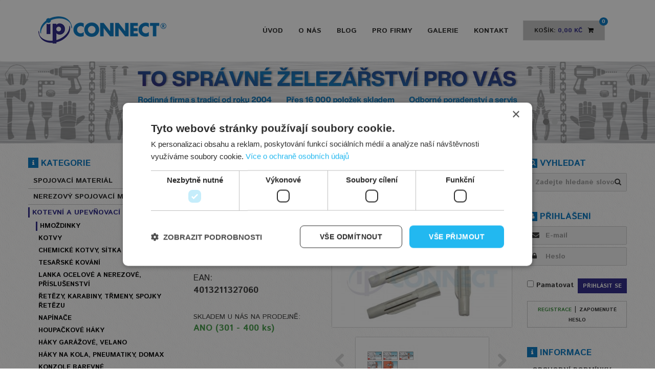

--- FILE ---
content_type: text/html; charset=utf-8
request_url: https://www.connect-ip.cz/hmozdinka-12-x-71-mm-univerzalni-uzlovaci-udd-kew
body_size: 8237
content:
<!DOCTYPE HTML>
<!--[if IE 7 ]>    <html lang="cs" class="ie7 no-js"> <![endif]-->
<!--[if IE 8 ]>    <html lang="cs" class="ie8 no-js"> <![endif]-->
<!--[if IE 9 ]>    <html lang="cs" class="ie9 no-js"> <![endif]-->
<!--[if (gt IE 9)|!(IE)]><!--> <html lang="cs" class="no-js"> <!--<![endif]--> <!--<![endif]-->
<head>
    <!-- Google Tag Manager -->
  <script>(function(w,d,s,l,i){w[l]=w[l]||[];w[l].push({'gtm.start':
        new Date().getTime(),event:'gtm.js'});var f=d.getElementsByTagName(s)[0],
      j=d.createElement(s),dl=l!='dataLayer'?'&l='+l:'';j.async=true;j.src=
      'https://www.googletagmanager.com/gtm.js?id='+i+dl;f.parentNode.insertBefore(j,f);
    })(window,document,'script','dataLayer','GTM-WDMFK4ZV');</script>
  <!-- End Google Tag Manager -->

  

<meta charset="utf-8" />
<meta http-equiv="X-UA-Compatible" content="IE=Edge,chrome=1" />
<meta name="viewport" content="width=device-width, height=device-height, initial-scale=1.0, maximum-scale=1.0, user-scalable=no" />
<meta name="keywords" content="" />
<meta name="description" content="Nakupujte pohodlně online. Hmoždinka 12 x 71 mm, univerzální, uzlovací, UDD, KEW u nás pořídíte za skvělou cenu. Český e-shop s rodinnou tradicí." />
<meta name="author" content="Genius Web" />
<meta name="robots" content="all" />
<meta name="og:title" content="Connect-ip.cz" />
<meta name="og:type" content="website" />
<meta name="og:url" content="https://www.connect-ip.cz/" />
<meta name="og:description" content="www.connect-ip.cz" />
<meta name="og:image" content="https://www.connect-ip.cz/media/images/og.jpg" />
<meta name="msvalidate.01" content="DB6AD83191539504A449617A8CDC47F3" />
<title>Hmoždinka 12 x 71 mm, univerzální, uzlovací, UDD, KEW | Connect-ip.cz</title>
<link href="https://www.connect-ip.cz/media/images/favicon.ico" rel="icon" />


<link type="text/css" href="https://fonts.googleapis.com/css?family=Istok+Web:400,700&amp;subset=cyrillic" rel="stylesheet" />
<link type="text/css" href="https://www.connect-ip.cz/media/css/cached.core.css?1768036854" rel="stylesheet" />

<link type="text/css" href="https://www.connect-ip.cz/media/css/cached.store_hardware.css?1676197499" rel="stylesheet" />

</head>

<body >
<!-- Google Tag Manager (noscript) -->
<noscript><iframe src="https://www.googletagmanager.com/ns.html?id=GTM-WDMFK4ZV"
                  height="0" width="0" style="display:none;visibility:hidden"></iframe></noscript>
<!-- End Google Tag Manager (noscript) -->
	<nav class="navbar navbar-default">
    <div class="container">
        <div class="navbar-header">
            <button type="button" class="navbar-toggle collapsed" data-toggle="collapse" data-target="#menu" aria-expanded="false">
                <span class="icon-bar"></span>
                <span class="icon-bar"></span>
                <span class="icon-bar"></span>
            </button>
            
            <a class="navbar-brand" href="https://www.connect-ip.cz/">
                <img src="https://www.connect-ip.cz/media/images/logo-hardware.png" alt="Logo" class="img-responsive" />
            </a>
        </div>

        <div class="collapse navbar-collapse" id="menu">
	          <div class="nav navbar-nav navbar-right cart-opener" id="cart-header">
	<div class="dropdown" id="cart-header-content">
		<div class="cart dropdown-toggle" data-toggle="dropdown" onclick="window.location.href='https://www.connect-ip.cz/kosik'">
			<div class="cart-items">0</div>
			Košík: <span>0,00&nbsp;Kč</span>
			<span class="fa fa-shopping-cart"></span>

		</div>
		<div class="dropdown-menu opened-cart">
						
      
			<a class="btn btn-primary lg-blue" href="https://www.connect-ip.cz/kosik">Do košíku</a>
      
      		</div>
	</div>
</div>            <ul class="nav navbar-nav navbar-right">
      <li>
      <a href="https://www.connect-ip.cz/" title="Úvod">Úvod</a>
    </li>
      <li>
      <a href="https://www.connect-ip.cz/o-nas" title="O nás">O nás</a>
    </li>
      <li>
      <a href="https://www.connect-ip.cz/blog" title="Blog">Blog</a>
    </li>
      <li>
      <a href="https://www.connect-ip.cz/pro-firmy" title="Pro firmy">Pro firmy</a>
    </li>
      <li>
      <a href="https://www.connect-ip.cz/galerie" title="Galerie">Galerie</a>
    </li>
      <li>
      <a href="https://www.connect-ip.cz/kontakt" title="Kontakt">Kontakt</a>
    </li>
  </ul>        </div>
    </div>
</nav>	
		<div id="carousel-example-generic" class="carousel slide hidden-sm hidden-xs" data-ride="carousel" data-interval="10000">
	    <ol class="carousel-indicators">
    			        <li data-target="#carousel-example-generic" data-slide-to="0" class="active"></li>
	      	        <li data-target="#carousel-example-generic" data-slide-to="1"></li>
	      	    </ol>

	    <div class="carousel-inner" role="listbox">
    			        <div class="item active">
	          <img src="https://www.connect-ip.cz/media/content-images/slide/290922.png" alt="To správné železářství pro vás - I.P.CONNECT" />
	          <div class="carousel-caption">
	          		            	          </div>
	        </div>
	      	        <div class="item">
	          <img src="https://www.connect-ip.cz/media/content-images/slide/290923.png" alt="Jednoduchý a přehledný eshop - I.P.CONNECT" />
	          <div class="carousel-caption">
	          		            	          </div>
	        </div>
	      	    </div>
	</div>
	
	<section class="content">
		<div class="container">
			<div class="row">
				<div class="col-md-2 right-bar col-md-push-10">
  <div class="normal-box">
	  <h2>
	      <span class="headline-icon">
	          <span class="fa fa-search"></span>
	      </span>
	      Vyhledat
	  </h2>

	  <form id="form_search" method="post" action="">  <div class="search">
      <input class="form-control" id="autocomplete" placeholder="Zadejte hledan&eacute; slovo" data-service-url="https://www.connect-ip.cz/search/autocomplete" type="text" name="form_search[q]"/>
      <button type="submit">
      	<span class="fa fa-search"></span>
      </button>
  </div>
</form>
	</div>

      <br /><br />

          <div class="normal-box">
        <h2>
          <span class="headline-icon">
              <span class="fa fa-user"></span>
          </span>
          Přihlášení
        </h2>

        <form id="form_user_login" method="post" action="">  	
	<div class="login-input">
				<input class="form-control" id="form_user_login_email" placeholder="E-mail" type="text" name="form_user_login[email]"/>
		<span class="fa fa-envelope"></span>
	</div>
	
	<div class="login-input">
		<input class="form-control" id="form_user_login_password" placeholder="Heslo" type="password" name="form_user_login[password]"/>
		<span class="fa fa-lock"></span>
	</div>
	
	<br />
	
	<div class="pull-left">
		<label>
			<input id="form_user_login_remember" type="checkbox" name="form_user_login[remember]" value="1"/>
 Pamatovat
		</label>
	</div>
	
	<div class="pull-right">
		<button type="submit" class="btn btn-primary">Přihlásit se</button>
	</div>
	
	<div class="clearfix"></div>

  </form>

        <div class="register-area">
          <a href="https://www.connect-ip.cz/registrace">Registrace</a> |
          <a href="https://www.connect-ip.cz/obnoveni-hesla">Zapomenuté heslo</a>
        </div>
      </div>
      
  <br />
  <div class="custom-box">
	  <h2>
	      <span class="headline-icon">
	          <span class="fa fa-info"></span>
	      </span>
	      Informace
	  </h2>
  
  	<ul class="list-unstyled submenu">
      <li>
      <a href="https://www.connect-ip.cz/obchodni-podminky" title="Obchodní podmínky">Obchodní podmínky</a>
    </li>
      <li>
      <a href="https://www.connect-ip.cz/dodaci-a-platebni-podminky" title="Dodací a platební podmínky">Dodací a platební podmínky</a>
    </li>
      <li>
      <a href="https://www.connect-ip.cz/podminky-vraceni-penez" title="Podmínky vrácení peněz">Podmínky vrácení peněz</a>
    </li>
      <li>
      <a href="https://www.connect-ip.cz/reklamace" title="Reklamace">Reklamace</a>
    </li>
      <li>
      <a href="https://www.connect-ip.cz/bezpecnostni-informace-a-gdpr" title="Bezpečnostní informace a GDPR">Bezpečnostní informace a GDPR</a>
    </li>
      <li>
      <a href="https://www.connect-ip.cz/technicke-informace" title="Technické informace">Technické informace</a>
    </li>
  </ul>  </div>

	
			<br />
		<div class="custom-box">
	<h2>
	  <span class="headline-icon">
	    <span class="fa fa-key"></span>
	  </span>
	  Výroba klíčů	</h2>

		
	Kopírujeme klíče značek FAB, WINKHAUS, ISEO, GUARD <b><a href="https://www.connect-ip.cz/bezpecnostni-zamky-a-vyroba-klicu" alt="výroba klíčů">a mnoho dalších.</a></b></div>			<br />
		<div class="custom-box">
	<h2>
	  <span class="headline-icon">
	    <span class="fa fa-comment"></span>
	  </span>
	  Poptávka	</h2>

		
	Nenašli jste produkt, který jste hledali? <b>Zašlete nám poptávku.</b>
<a href="https://www.connect-ip.cz/poptavka-produktu" alt="poptávka"><b>Klikněte zde.</b></a><br><br>
V nejkratší možné době Vám zašleme cenovou nabídku.
</div>	</div>
				
				<div class="col-md-7 ov-hid col-md-push-1 detail-product">
					<ol class="breadcrumb">
  <span class="breadcrumb-icon">
      <span class="fa fa-sitemap"></span>
  </span>
  
    	  	  		<li><a href="https://www.connect-ip.cz/">Kategorie</a></li>
  	    	  	  		<li><a href="https://www.connect-ip.cz/kotevni-a-upevnovaci-technika">Kotevní a upevňovací technika</a></li>
  	    	  	  		<li><a href="https://www.connect-ip.cz/hmozdinky">Hmoždinky</a></li>
  	    	  	  		<li><a href="https://www.connect-ip.cz/uzlovaci-kew">Uzlovací, KEW</a></li>
  	  </ol>
<div class="pull-left">
	<p><b>DETAIL PRODUKTU:</b></p>
</div>

<div class="pull-right">
  <a href="javascript:history.back()" class="blank_anchor">
  	<span class="fa fa-arrow-left"></span> Zpět
  </a>
</div>

<div class="clearfix"></div>

<h1 class="title-blue">Hmoždinka <span style="color:#282385;font-weight:bold">12 x 71</span> mm, univerzální, uzlovací, UDD, KEW</h1>

<div class="row product-tags">
	<div class="col-md-5">
	</div>
	<div class="col-md-7">
			</div>
</div>

<div class="row">
	<div class="col-md-5">
		
		
				
				  <p style="font-size: 17px;">
				Objednávkové číslo:<br />
				<strong>32706</strong>
			</p>
			<br />
		
          <p style="font-size: 17px;">
        EAN:<br />
        <strong>4013211327060</strong>
      </p>
      <br />
    		
									<p>
					SKLADEM U NÁS NA PRODEJNĚ:<br />
											<span style="font-size: 17px; color: #419a44; font-weight: 600;">ANO (301 - 400 ks)</span>
									</p>
							
		<br />
		
					<div class="variants variant27500">	
							</div>
			</div>

	<div class="col-md-7 text-center product-image">
		<div class="connected-carousels">
			<div class="stage">
				<div class="carousel carousel-stage">
					<ul>
						<li>
															<a href="https://www.connect-ip.cz/media/content-images/product/174664.jpg" data-lightbox="lightbox"><img src="https://www.connect-ip.cz/media/content-images/thumbnails/product/default/w350/h250/174664.jpg" alt="Hmoždinka 12 x 71 mm, univerzální, uzlovací, UDD, KEW" /></a>
													</li>
					</ul>
				</div>
			</div>
							<div class="navigation">
					<a href="#" class="prev prev-navigation"></a>
					<a href="#" class="next next-navigation"></a>
					<div class="carousel carousel-navigation">
						<ul>
															<li><a href="https://www.connect-ip.cz/media/content-images/product/174663.jpg" data-lightbox="lightbox"><img src="https://www.connect-ip.cz/media/content-images/thumbnails/product/default/w350/h250/174663.jpg" alt="Hmoždinka 12 x 71 mm, univerzální, uzlovací, UDD, KEW" height="70" /></a></li>
														</ul>
					</div>
				</div>
						</div>
		
			</div>

	<div class="row">
		<div class="col-md-12">
			<hr style="width: 100%;" />
		</div>
	</div>

	<div class="row">
		
<form id="form_product_add_to_cart" data-action="https://www.connect-ip.cz/hmozdinka-12-x-71-mm-univerzalni-uzlovaci-udd-kew" data-set-quantity-after-send="1" method="post" action="">			<input id="form_product_add_to_cart_variant_id" type="hidden" name="form_product_add_to_cart[variant_id]" value="27500"/>
		
	<div class="col-md-3 text-left">
		<span class="no-dph">CENA BEZ DPH</span> <br>
								<span class="no-dph-value variants variant27500">
									<span class="js-price-without-vat">
						3,347&nbsp;Kč					</span>
							</span>
			</div>
	<div class="col-md-3 text-left">
		<span class="dph">CENA S DPH</span>  <br>
								<span class="dph-value variants variant27500">
									<span class="js-price">
						4,05&nbsp;Kč					</span>
							</span>
			</div>
	<div class="col-md-3 text-left">
		<span class="quantity">MNOŽSTVÍ</span>   <br>
		<input class="quantity-value" id="form_product_add_to_cart_quantity" placeholder="" type="text" name="form_product_add_to_cart[quantity]" value="1"/>
<span class="quantity-unit">ks</span>
	</div>
	<div class="col-md-3 text-right">
		<button type="button" class="add-to-cart add-to-cart-form btn btn-primary green big"><span class="fa fa-shopping-cart"></span><br>DO KOŠÍKU</button>
	</div>
</form>

	</div>

	<br />

			<div class="row" id="product-description">
			<div class="col-md-12">
				<p style="font-size: 17px;"><b>POPIS PRODUKTU:</b></p>
				<p><p><strong>Počet kusů v balení: </strong>25 ks</p>
<p>Vhodná pro vrut o průměru&nbsp;&nbsp;8 -&nbsp;10&nbsp;mm, doporučujeme vždy volit menší rozměr, aby nedošlo k protočení hmoždinky v materiálu.</p>
<p><strong>Použití:</strong><br>Vhodná pro všechny betony a zdící materiály, děrované a duté cihly, desky a tabule</p>
<p><strong>K připevnění:</strong><br>všech předmětů, které lze upevnit pomocí vrutů do dřeva a vrutů do dřevotřísky, obrazy, svítidla, nástěnné regály, závěsné skříňky, soklové lišty, držáky ručníků a mýdel, poštovní schránky, pohybová čidla, závěsné květináče, záclonové kolejnice</p>
<p><strong>Vlastnosti:</strong><br>- univerzální použití téměř ve všech stavebních materiálech<br>- osvědčená 3-dílná konstrukce rozpěrné části pro optimální, centrické vedení vrutu<br>- zauzlení při použití v dutých stavebních materiálech<br>- límec zamezuje jejímu vklouznutí do vyvrtaného otvoru<br>- beznapěťový dřík hmoždinky brání odloupnutí omítky či obkladu</p>
<p><strong>Upozornění:</strong><br>Maximální únosnosti hmoždinky lze dosáhnout jen tehdy, pokud:<br>- se použije největší možný průměr vrutu<br>- bude dodržena minimálni délka vrutu*<br>- je vyvrtaný otvor vyčištěn (vysát nebo vyfoukat prach)<br>- rozměry vyvrtaného otvoru odpovídají údajům výrobce</p>
<p>Doporučuje se vrtat do plynosilikátu, jakož i do lehkých, dutých a děrovaných stavbeních materiálů o 1 mm menší otvor, a to pouze otáčivým pohybem bez příklepu.</p>
<p>Šrouby s háčkem nebo okem musí mít nutně při kotvení s univerzální hmoždinkou v dutých materiálech a deskách či panelech opěrnou pevnou podložku, aby došlo k zauzlení. Do sádrokartonu vrtat vrtákem na dřevo nebo kov.</p></p>
			</div>
		</div>
	
  	
		
	
  </div>				</div>
				
				<div class="col-md-3 col-sm-12 left-bar col-md-pull-9">
  <h2>
      <span class="headline-icon">
          <span class="fa fa-info"></span>
      </span>
      Kategorie
  </h2>
  
  <ul class="list-unstyled submenu">
      <li>
      <a href="https://www.connect-ip.cz/spojovaci-material" title="Spojovací materiál">Spojovací materiál</a>
      
          </li>
      <li>
      <a href="https://www.connect-ip.cz/nerezovy-spojovaci-material" title="Nerezový spojovací materiál ">Nerezový spojovací materiál </a>
      
          </li>
      <li class="active">
      <a href="https://www.connect-ip.cz/kotevni-a-upevnovaci-technika" title="Kotevní a upevňovací technika">Kotevní a upevňovací technika</a>
      
            	<ul class="list-unstyled">
      		      			<li class="active">
      				<a href="https://www.connect-ip.cz/hmozdinky" title="Hmoždinky">Hmoždinky</a>
      			</li>
      		      			<li>
      				<a href="https://www.connect-ip.cz/kotvy" title="Kotvy">Kotvy</a>
      			</li>
      		      			<li>
      				<a href="https://www.connect-ip.cz/chemicke-kotvy-sitka" title="Chemické kotvy, sítka">Chemické kotvy, sítka</a>
      			</li>
      		      			<li>
      				<a href="https://www.connect-ip.cz/tesarske-kovani" title="Tesařské kování">Tesařské kování</a>
      			</li>
      		      			<li>
      				<a href="https://www.connect-ip.cz/lanka-ocelove-a-nerezove-prislusenstvi" title="Lanka ocelové a nerezové, příslušenství ">Lanka ocelové a nerezové, příslušenství </a>
      			</li>
      		      			<li>
      				<a href="https://www.connect-ip.cz/retezy-karabiny-trmeny-spojky-retezu" title="Řetězy, karabiny, třmeny, spojky řetězu">Řetězy, karabiny, třmeny, spojky řetězu</a>
      			</li>
      		      			<li>
      				<a href="https://www.connect-ip.cz/napinace" title="Napínače">Napínače</a>
      			</li>
      		      			<li>
      				<a href="https://www.connect-ip.cz/houpackove-haky" title="Houpačkové háky">Houpačkové háky</a>
      			</li>
      		      			<li>
      				<a href="https://www.connect-ip.cz/haky-garazove-velano" title="Háky garážové, Velano">Háky garážové, Velano</a>
      			</li>
      		      			<li>
      				<a href="https://www.connect-ip.cz/haky-na-kola-pneumatiky-domax" title="Háky na kola, pneumatiky, DOMAX">Háky na kola, pneumatiky, DOMAX</a>
      			</li>
      		      			<li>
      				<a href="https://www.connect-ip.cz/konzole-barevne" title="Konzole barevné">Konzole barevné</a>
      			</li>
      		      			<li>
      				<a href="https://www.connect-ip.cz/konzole-ozdobne-sklopne" title="Konzole ozdobné, sklopné">Konzole ozdobné, sklopné</a>
      			</li>
      		      			<li>
      				<a href="https://www.connect-ip.cz/konzole" title="Konzole">Konzole</a>
      			</li>
      		      			<li>
      				<a href="https://www.connect-ip.cz/turbosroub-turbo-tec-okenni-sroub" title="Turbošroub TURBO-TEC - okenní šroub">Turbošroub TURBO-TEC - okenní šroub</a>
      			</li>
      		      			<li>
      				<a href="https://www.connect-ip.cz/uhelniky-plastove" title="Úhelníky plastové">Úhelníky plastové</a>
      			</li>
      		      			<li>
      				<a href="https://www.connect-ip.cz/spony-hadicove-pasky-ocelove-a-nerezove" title="Spony hadicové (pásky) - ocelové a nerezové ">Spony hadicové (pásky) - ocelové a nerezové </a>
      			</li>
      		      			<li>
      				<a href="https://www.connect-ip.cz/stahovaci-pasky-plastove" title="Stahovací pásky - plastové">Stahovací pásky - plastové</a>
      			</li>
      		      			<li>
      				<a href="https://www.connect-ip.cz/objimky" title="Objímky">Objímky</a>
      			</li>
      		      			<li>
      				<a href="https://www.connect-ip.cz/nosna-sverka" title="Nosná svěrka">Nosná svěrka</a>
      			</li>
      		      			<li>
      				<a href="https://www.connect-ip.cz/kabelove-prichytky-kew" title="Kabelové příchytky, KEW">Kabelové příchytky, KEW</a>
      			</li>
      		      	</ul>
          </li>
      <li>
      <a href="https://www.connect-ip.cz/dilenske-naradi" title="Dílenské nářadí">Dílenské nářadí</a>
      
          </li>
      <li>
      <a href="https://www.connect-ip.cz/nastroje-a-brusivo" title="Nástroje a brusivo">Nástroje a brusivo</a>
      
          </li>
      <li>
      <a href="https://www.connect-ip.cz/zelezarske-zbozi" title="Železářské zboží">Železářské zboží</a>
      
          </li>
      <li>
      <a href="https://www.connect-ip.cz/elektro-a-aku-naradi" title="Elektro a AKU nářadí">Elektro a AKU nářadí</a>
      
          </li>
      <li>
      <a href="https://www.connect-ip.cz/zahradni-technika" title="Zahradní technika">Zahradní technika</a>
      
          </li>
      <li>
      <a href="https://www.connect-ip.cz/zahradni-potreby" title="Zahradní potřeby">Zahradní potřeby</a>
      
          </li>
      <li>
      <a href="https://www.connect-ip.cz/svitilny-a-elektro-material" title="Svítilny a elektro materiál">Svítilny a elektro materiál</a>
      
          </li>
      <li>
      <a href="https://www.connect-ip.cz/lepidla-tmely-barvy-a-obaly" title="Lepidla, tmely, barvy a obaly">Lepidla, tmely, barvy a obaly</a>
      
          </li>
      <li>
      <a href="https://www.connect-ip.cz/vodoinstalaterske-potreby" title="Vodoinstalatérské potřeby">Vodoinstalatérské potřeby</a>
      
          </li>
      <li>
      <a href="https://www.connect-ip.cz/autokosmetika" title="Autokosmetika">Autokosmetika</a>
      
          </li>
      <li>
      <a href="https://www.connect-ip.cz/ochranne-pomucky" title="Ochranné pomůcky">Ochranné pomůcky</a>
      
          </li>
      <li>
      <a href="https://www.connect-ip.cz/nabytkovy-program" title="Nábytkový program">Nábytkový program</a>
      
          </li>
      <li>
      <a href="https://www.connect-ip.cz/zamky-klice-a-kovani" title="Zámky, klíče a kování">Zámky, klíče a kování</a>
      
          </li>
      <li>
      <a href="https://www.connect-ip.cz/uklidove-prostredky-a-pomucky" title="Úklidové prostředky a pomůcky">Úklidové prostředky a pomůcky</a>
      
          </li>
      <li>
      <a href="https://www.connect-ip.cz/delikatesy-a-darky" title="Delikatesy a dárky">Delikatesy a dárky</a>
      
          </li>
  </ul>  
  	<br />

	<ul class="list-unstyled submenu">
	  	    <li>
	      <a href="https://www.connect-ip.cz/akce" title="Akce">Akce</a>
	    </li>
	  	    <li>
	      <a href="https://www.connect-ip.cz/vyhodna-cena" title="Výhodná cena">Výhodná cena</a>
	    </li>
	  	    <li>
	      <a href="https://www.connect-ip.cz/novinky" title="Novinky">Novinky</a>
	    </li>
	  	    <li>
	      <a href="https://www.connect-ip.cz/top-produkty" title="Top produkty">Top produkty</a>
	    </li>
	  	    <li>
	      <a href="https://www.connect-ip.cz/vyprodej" title="Výprodej">Výprodej</a>
	    </li>
	  	</ul>

  <br /><br />

  <h2>
      <span class="headline-icon">
          <span class="fa fa-info"></span>
      </span>
      Doplňkové informace
  </h2>
  
  <ul class="list-unstyled submenu">
      <li>
      <a href="https://www.connect-ip.cz/jak-zadat-poptavku" title="Jak zadat objednávku a poptávku">Jak zadat objednávku a poptávku</a>
    </li>
  </ul>  
  <br />
  
    <div class="how-buy">
  <img width="100%" alt="Rodinný podnik" src="https://www.connect-ip.cz/media/content-images/block/342889.png"><br>
<p class="blue-label" style="text-align: left;">ŽELEZÁŘSTVÍ I.P.CONNECT, s.r.o.
  <br>
  <a href="https://www.zivefirmy.cz/i-p-connect_f1200121?loc=cr|0">
<img style="float: right" alt="Spolehlivá firma" src="https://www.connect-ip.cz/media/content-images/block/354609.png">
</a>  
  
  </p>

<p class="bold-label">Matějova 685/8<br />
40801 Rumburk<br />
Česká republika</p>

<p class="bold-label"><span class="fa fa-phone"></span> +420 603 544 500<br />
<span class="fa fa-envelope"></span> info@connect-ip.cz</p>
  

<p class="blue-label">PROVOZNÍ DOBA:
<div class="col-md-4"><img alt="Rýchly kontakt" class="img-responsive" src="https://www.connect-ip.cz/media/content-images/block/8720.png" /></div>
<p class="bold-label">Po-Pá: 7:00 - 17:00<br>
So: 8:00 - 12:00</p>
       <hr/ >
  
  <p class="blue-label" style="text-align: left;">ELEKTRO • DŮM • ZAHRADA 
  <br>
  </p>

<p class="bold-label">Matějova 685/8<br />
40801 Rumburk<br />
Česká republika</p>

<p class="bold-label"><span class="fa fa-phone"></span> +420 734 885 338<br />
<span class="fa fa-envelope"></span> objednavky1@connect-ip.cz</p>
  

<p class="blue-label">PROVOZNÍ DOBA:
<div class="col-md-4"><img alt="Rýchly kontakt" class="img-responsive" src="https://www.connect-ip.cz/media/content-images/block/8720.png" /></div>
<p class="bold-label">Po-Pá:<br> 8:00 - 12:00, 13:00 - 17:00<br>
So: 9:00 - 12:00</p>
       <hr/ >
  
    <h4>Jsme s Vámi již: </h4>
   <img style="float: right" alt="Slavíme 20 let" src="https://www.connect-ip.cz/media/content-images/block/349265.webp">
<p class="bold-label">Děkujeme Vám za<br />
podporu a spolupráci,<br />
která nám umožnila<br />
oslavit 20 let<br />
úspěšného působení.<br />
Těšíme se na další společnou spolupráci.</p>

     <hr/ >
  <iframe src="https://www.facebook.com/plugins/page.php?href=https%3A%2F%2Fwww.facebook.com%2Fipconnectzelezarstvi&tabs=timeline&width=292&height=480&small_header=true&adapt_container_width=true&hide_cover=true&show_facepile=true&appId" width="100%" height="480" style="border:none;overflow:hidden" scrolling="no" frameborder="0" allowfullscreen="true" allow="autoplay; clipboard-write; encrypted-media; picture-in-picture; web-share"></iframe>
  <br><br>
  
  
<h4>Zobrazené produkty v katalogu:</h4>
<p style="text-align: center;"><h3>19 583 položek</h3><h3>2 101 706 ks skladem</h3>
<br>
<h4>Přidejte zde svoji recenzi</h4>
<a target="_blank" href="https://g.page/r/CcaKjrnrXygyEBM/review"><img width="150" src="https://www.connect-ip.cz/media/content-images/page/340392.png" alt="Železářství I.P.CONNECT, s.r.o. na google.com" ></a>
  <a href="https://www.firmy.cz/detail/598574-zelezarstvi-i-p-connect-s-r-o-rumburk.html#hodnoceni" target="_blank" rel="noopener"><img width="95px" src="https://www.firmy.cz/img/widgets/logo-svetle-pozadi.svg" alt="Železářství I.P.CONNECT, s.r.o. na Firmy.cz" /></a>

</div>		</div>
	</section>
	
	<div class="footer-top">
	<div class="container">
		<div class="row">
			<div class="col-md-12">
				<ul class="list-unstyled">
      <li>
      <a href="https://www.connect-ip.cz/" title="Domů">Domů</a>
    </li>
      <li>
      <a href="https://www.connect-ip.cz/kontakt" title="Kontakt">Kontakt</a>
    </li>
      <li>
      <a href="https://www.connect-ip.cz/o-nas" title="O nás">O nás</a>
    </li>
      <li>
      <a href="https://www.connect-ip.cz/obchodni-podminky" title="Obchodní podmínky">Obchodní podmínky</a>
    </li>
      <li>
      <a href="https://www.connect-ip.cz/pro-firmy" title="Pro firmy">Pro firmy</a>
    </li>
      <li>
      <a href="https://www.connect-ip.cz/galerie" title="Galerie">Galerie</a>
    </li>
      <li>
      <a href="https://www.connect-ip.cz/reklamace" title="Reklamace">Reklamace</a>
    </li>
      <li>
      <a href="https://www.connect-ip.cz/podminky-vraceni-penez" title="Podmínky vrácení peněz">Podmínky vrácení peněz</a>
    </li>
      <li>
      <a href="https://www.connect-ip.cz/bezpecnostni-informace-a-gdpr" title="Bezpečnostní info a GDPR">Bezpečnostní info a GDPR</a>
    </li>
  </ul>			</div>
		</div>
	</div>
</div>

<footer>
	<div class="container">
  	<div class="row">
			<div class="col-md-2 col-sm-12 col-xs-12 text-center">
				<img src="https://www.connect-ip.cz/media/images/footer-logo.png" alt="Logo" class="img-responsive m-auto" /><br />
				<span class="company-copyright">
					2026 I.P. CONNECT, s.r.o.
				</span><br />
				<span class="company-desc">
					Specializovaný obchod
				</span>
			</div>
			<div class="col-md-8 col-sm-12 col-xs-12 text-center">
				  <img src="https://www.connect-ip.cz/media/content-images/block/371533.png" alt="Partnerská prodejna PROCRAFT" />
<img src="https://www.connect-ip.cz/media/content-images/block/340541.png" alt="visa" />
<img src="https://www.connect-ip.cz/media/content-images/block/340539.png" alt="pays" />
<img src="https://www.connect-ip.cz/media/content-images/block/340540.png" alt="PPL" />
<img src="https://www.connect-ip.cz/media/content-images/block/340542.png" alt="WEDO" />


<p><b>I.P.CONNECT, s.r.o. specializovaný obchod na spojovací materiál, nářadí, nástroje, železářské zboží a další příslušenství.</b></p>

<p>Nabízíme široký sortiment produktů pro domácnost i průmysl. Díky dlouhodobým zkušenostem zaručujeme vysokou kvalitu a spolehlivost produktů.
Záruka kamenné prodejny a možnost objednání zboží online na eshopu.
</p>
<p>Veškeré zveřejněné materiály jsou chráněny autorským zákonem. Obrázky mohou být ilustrační.</p>

			</div>
			<div class="col-md-2 col-sm-12 col-xs-12 text-center">
				<img src="https://www.connect-ip.cz/media/images/genius-logo.png" alt="Logo" class="img-responsive m-auto" /><br />
				<span class="company-copyright">
					GENIUS WEB
				</span><br />
				<span class="company-desc">
					Digitální agentura
				</span>
			</div>
    </div>
  </div>
</footer>
  
  <!-- sklik retargeting -->
  <script type="text/javascript" src="https://c.seznam.cz/js/rc.js"></script>
<script>
  window.sznIVA.IS.updateIdentities({
    eid: null /* email či zahashovaný email*/
  });

  var retargetingConf = {
    rtgId: 774628,
    consent: 0 /* souhlas od návštěvníka na odeslání retargetingového hitu, povolené hodnoty: 0 (není souhlas) nebo 1 (je souhlas) */
  };
  window.rc.retargetingHit(retargetingConf);
</script>	
	

<script type="text/javascript" src="https://www.connect-ip.cz/media/js/cached.core.js?1757574170"></script>
<script type="text/javascript" src="https://www.connect-ip.cz/media/js/cached.app.js?1758871408"></script>
</body>
</html>

--- FILE ---
content_type: application/javascript
request_url: https://www.connect-ip.cz/media/js/cached.app.js?1758871408
body_size: 3432
content:
/* File: media/js/cms.js
   Compiled at: 2025-09-26 09:23:30 
================================ */

jQuery.extend({cms:{redirect:function(href){window.location.href=href;},refresh:function(){window.location.href=window.location.href;},submit:function(form){$("form#"+form).submit();return false;},updateBlock:function(id,html){$("#"+id).html(html);},appendBlock:function(id,html){$("#"+id).append(html);},replaceBlock:function(id,html){$("#"+id).empty();$("#"+id).replaceWith(html);},success:function(payload){if(payload.redirect){redirect(payload.redirect);return;}
if(payload.blocks){for(var i in payload.blocks){jQuery.cms.updateBlock(i,payload.blocks[i]);}}
if(payload.blocks_replace){for(var i in payload.blocks_replace){jQuery.cms.replaceBlock(i,payload.blocks_replace[i]);}}
if(payload.blocks_append){for(var i in payload.blocks_append){appendBlock(i,payload.blocks_append[i]);}}},setSwip:function($element,message){$element.focus(function(){$.cms.swip($element,message,"");});$element.blur(function(){$.cms.swip($element,"",message);});},swip:function($element,swipFrom,swipTo){if($element.val()==swipFrom)$element.val(swipTo);},createCookie:function(name,value,days,path){path=path||"/";if(days){var date=new Date();date.setTime(date.getTime()+(days*24*60*60*1000));var expires="; expires="+date.toGMTString();}
else var expires="";document.cookie=name+"="+value+expires+"; path="+path;},readCookie:function(name){var nameEQ=name+"=";var ca=document.cookie.split(';');for(var i=0;i<ca.length;i++){var c=ca[i];while(c.charAt(0)==' ')c=c.substring(1,c.length);if(c.indexOf(nameEQ)==0)return c.substring(nameEQ.length,c.length);}
return null;},readCookieItem:function(cookie,param){var values=readCookie(cookie);if(values){var valuesArr=values.split(';');for(var i=0;i<ca.length;i++){pair=valuesArr[i];}}
return null;}}});jQuery.ajaxSetup({success:jQuery.cms.success,dataType:"json"});

/* File: media/js/init.js
   Compiled at: 2025-09-26 09:23:30 
================================ */

$(function(){$('.fancybox').fancybox();const ajaxFancyboxConfig={type:'ajax',padding:15,margin:20,width:'100%',height:'100%',autoSize:false,autoWidth:false,autoHeight:false,fitToView:false,beforeLoad:function(){console.log('Obsah se načítá...');},afterLoad:function(){let jsonData=JSON.parse(this.content);this.content=jsonData.content;console.log('Obsah byl načten.');}};$('a.fancybox-ajax-fullwidth').fancybox(ajaxFancyboxConfig);$('.antispam-container').each(function(){$(this).hide();var res=$(this).find('input.antispam-hidden').val().substring(2,12);$(this).find('input.antispam-fill').val(res);});$(document).on('change','#form_catalog_filters select, #form_catalog_filters input',function(){var $form=$(this).closest('form');$form.submit();});$('.product-overview-select a').on('click',function(){var url=$(this).data('url');if(url.length){$.get(url);}});$(document).on('click','a.confirm-action',function(){return confirm($(this).data('confirm-message'));});$('.product-overview-number a').on('click',function(){var url=$(this).data('url');if(url.length){$.get(url,function(){$.cms.refresh();});}
return false;});$('#form_product_add_to_cart').submit(function(){$('.add-to-cart-form',$(this)).trigger('click');return false;});$('.add-to-cart-form').click(function(event){var $form=$(this).closest('form');var quantity=$form.find('.quantity-value').val();if(quantity.length){quantity=quantity.replace(/,/g,'.');}
if(!(quantity>0))
return false;addToCartAnimation($(this));$.post($form.data('action'),$form.serialize(),function(payload){if(payload.cart){$.cms.updateBlock('cart-header-content',$(payload.cart).find('#cart-header-content').html());}
if($form.data('set-quantity-after-send')!=undefined)
$form.find('input.quantity-value').val($form.data('set-quantity-after-send')).trigger('keyup');;});return false;});$('.add-to-cart-multi').click(function(event){var $button=$(this);var $container=$(this).parent('.tab-pane');var forms=new Array;var values=new Array;var send=false;$container.find('form.add-to-cart-list').each(function(){var $form=$(this);var quantity=$form.find('.quantity-value').val();var variant_id=$form.data('variant-id');if(quantity>0){forms.push($form);values['variant_'+variant_id]=quantity;send=true;}});if(send){addToCartAnimation($button);var obj=$.extend({},values)
$.ajax({type:'POST',url:$button.data('href'),data:$.param(obj),success:function(payload){if(payload.cart){$.cms.updateBlock('cart-header-content',$(payload.cart).find('#cart-header-content').html());}
for(key in forms){var $form=forms[key];if($form.data('set-quantity-after-send')!=undefined){$form.find('input.quantity-value').val($form.data('set-quantity-after-send')).trigger('keyup');}}}});}
return false;});var updatePriceRequests=[];$('form.add-to-cart-list input.quantity-value, form.add-to-request-list input.quantity-value').keyup(function(){var $input=$(this);var $form=$input.closest('form');var $container=$input.closest('.single-product');var quantity=$input.val();var variantId=$form.data('variant-id');if(updatePriceRequests[variantId]){updatePriceRequests[variantId].abort();}
updatePriceRequests[$form.data('variant-id')]=$.get(APP_LANG_URL+'products/variant_price_info/'+variantId+'?quantity='+quantity,function(payload){$container.find('.js-price-without-vat').html(payload.price_without_vat);$container.find('.js-price').html(payload.price);if(quantity&&quantity>0)
$container.find('.js-price-from').hide();else
$container.find('.js-price-from').show();},'json');});if($('#form_product_add_to_cart_variant_id, #form_product_add_to_request_variant_id').length){$('.detail-product .variants').hide();$('#form_product_add_to_cart_variant_id, #form_product_add_to_request_variant_id').change(function(){$('.variants').hide();$('.variant'+$(this).val()).show();$('#form_product_add_to_cart .quantity-value').trigger('keyup');$('#form_product_add_to_request .quantity-value').trigger('keyup');$('.detail-product .table-sales').hide();$('.detail-product .table-sales.variant-'+$(this).val()).show();});$('#form_product_add_to_cart_variant_id, #form_product_add_to_request_variant_id').trigger('change');}
$('#form_product_add_to_cart .quantity-value, #form_product_add_to_request .quantity-value').keyup(function(){var $input=$(this);var $form=$input.closest('form');var $container=$input.closest('.detail-product');var quantity=$input.val();var variantId=$('#'+$form.attr('id')+'_variant_id').val();console.log(variantId+' - '+quantity);if(updatePriceRequests[variantId]){updatePriceRequests[variantId].abort();}
updatePriceRequests[variantId]=$.get(APP_LANG_URL+'products/variant_price_info/'+variantId+'?quantity='+quantity,function(payload){$container.find('.variant'+variantId+' .js-price-without-vat').html(payload.price_without_vat);$container.find('.variant'+variantId+' .js-price').html(payload.price);},'json');});$('.dropdown').hover(function(){$(this).addClass('open');},function(){$(this).removeClass('open');});$(document).on('click','#cart-header a.item-delete',function(){$.get($(this).data('href'),function(payload){$.cms.updateBlock('cart-header-content',$(payload.cart_header).find('#cart-header-content').html());});return false;});$('.ppl-parcel-shop--select-button').click(function(){let href=$(this).data('href');let selectedExtCode=$(this).data('selected-ext-id');if(selectedExtCode?.length??0){href+='?code='+selectedExtCode;}
$.fancybox.open($.extend({},ajaxFancyboxConfig,{href:href}));return false;});if($('.shipping-ppl-parcel-shop-select-container').length){document.addEventListener("ppl-parcelshop-map",(event)=>{console.log("Vybraný parcel shop:",event.detail);let data={delivery_method:'delivery_ppl_pickup',data:{id:event.detail.id,code:event.detail.code,name:event.detail.name,street:event.detail.street,city:event.detail.city,postcode:event.detail.zipCode,}};$('.ppl-parcel-shop--select-button').data('selected-ext-id',event.detail.code);$('#form_purchase_shipping_delivery_method_branch').val(JSON.stringify(data));$('.branch_info').html(data.data.name+'<br>'+data.data.street+', '+data.data.city+', '+data.data.postcode);$.fancybox.close();});}
$('input[name="form_purchase_shipping[delivery_method]"]').change(function(){const allowedPaymentsIds=$(this).data('allowed-payments');const showSet=new Set(Object.keys(allowedPaymentsIds));$('input[name="form_purchase_shipping[payment_method]"]').closest('.payment-method-container').hide();$('input[name="form_purchase_shipping[payment_method]"]').filter(function(){return showSet.has(this.value);}).closest('.payment-method-container').show();let $selectedPayment=$('input[name="form_purchase_shipping[payment_method]"]:checked');if(!showSet.has($selectedPayment.val())){$selectedPayment.prop('checked',false).trigger('change');}
if($(this).data('hide-delivery-address')){$('#delivery_address').hide();}
else{$('#delivery_address').show();}
$('.delivery_method_hidden_content').hide();$(this).closest('.form-group').find('.delivery_method_hidden_content').show();});$('input[name="form_purchase_shipping[delivery_method]"]:checked').trigger('change');if($("#autocomplete").length){var serviceUrl=$('#autocomplete').data('service-url');$("#autocomplete").autocomplete({serviceUrl:serviceUrl,minChars:2,showNoSuggestionNotice:true,lookupLimit:5,noSuggestionNotice:'dotazu neodpovídají žádné záznamy',onSelect:function(suggestion){$.cms.redirect(suggestion.data.url);},groupBy:'category'});}
$('#cookies-information .allow-cookies-button').click(function(){var date=new Date();date.setFullYear(date.getFullYear()+10);document.cookie='eu-cookies=1; path=/; expires='+date.toGMTString();$('#cookies-information').hide();});$('.wishlist-list').on('click','.wishlist-opener',function(){$(".wishlist-block",$(this).parent()).slideToggle("fast",function(){});});$('.wishlist-list').on('click','.add-to-exists-list',function(){var quantity=$(this).closest('.wishlist-block').find('input.add-to-list-quantity').val();$.cms.redirect($(this).attr('href')+'?quantity='+quantity);return false;});$('.wishlist-list').on('click','.add-to-new-list',function(){var quantity=$(this).closest('.wishlist-block').find('input.add-to-list-quantity').val();var listName=$(this).prev('input').val();if(listName&&listName.length)
$.cms.redirect($(this).data('href')+'?list_name='+listName+'&quantity='+quantity);});if($('#age-checker').length){$(window).trigger('resize');$('#age-checker').show();$('#age-checker-overlay').show();$('#age-checker #age-checker-agree-button').click(function(){$('#age-checker-overlay').fadeOut('slow',function(){$(this).remove();});$('#age-checker').fadeOut('slow',function(){$(this).remove();});$.post($(this).data('url'));return false;});}});$(window).resize(function(){let windowWidth=$(window).width();let windowHeight=$(window).height();if($('#age-checker').length){let ageCheckerWidth=Math.min(550,windowWidth-20);let ageCheckerHeight=$('#age-checker').height();let ageCheckerLeft=windowWidth/2-ageCheckerWidth/2;let ageCheckerTop=windowHeight/2-ageCheckerHeight/2;console.log(ageCheckerHeight);$('#age-checker').css('width',ageCheckerWidth).css('left',ageCheckerLeft).css('top',ageCheckerTop);}});function addToCartAnimation($ele){var cart=$('.cart');var imgtofly=$ele;if(imgtofly){var imgclone=imgtofly.clone().offset({top:imgtofly.offset().top,left:imgtofly.offset().left}).css({'opacity':'0.9','position':'absolute','z-index':'1000'}).appendTo($('body')).animate({'top':cart.offset().top+10,'left':cart.offset().left+30,'width':0,'height':0,'opacity':'0','siz':'1px'},700,'linear');imgclone.animate({'width':0,'height':0},function(){$(this).detach()});}}
var mouse_is_inside=false;$(document).ready(function()
{$('.wishlist-list').hover(function(){mouse_is_inside=true;},function(){mouse_is_inside=false;});$("body").mouseup(function(){if(!mouse_is_inside)$('.rolete-wishlist-list').slideUp("fast");});});

/* File: media/js/cartfly.js
   Compiled at: 2025-09-26 09:23:30 
================================ */


